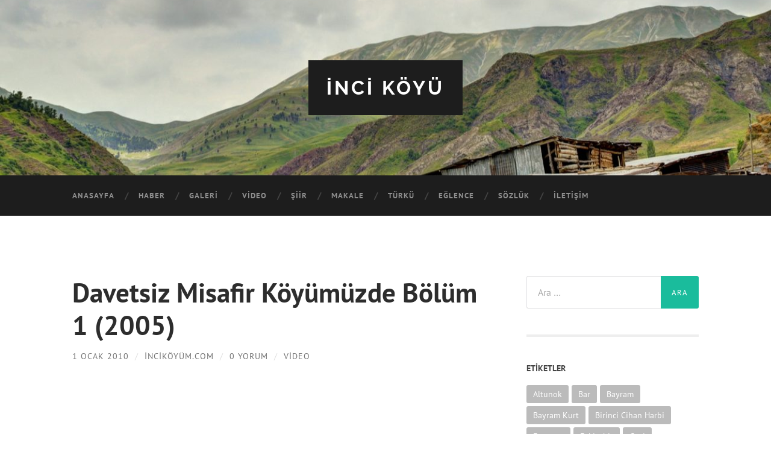

--- FILE ---
content_type: text/html; charset=utf-8
request_url: https://www.google.com/recaptcha/api2/anchor?ar=1&k=6LcRcuQUAAAAABqEGSFV13hHio-85zvTRI8Kp8jy&co=aHR0cHM6Ly9pbmNpa295dW0uY29tOjQ0Mw..&hl=tr&v=PoyoqOPhxBO7pBk68S4YbpHZ&size=invisible&anchor-ms=20000&execute-ms=30000&cb=m4m4hx983xyr
body_size: 48605
content:
<!DOCTYPE HTML><html dir="ltr" lang="tr"><head><meta http-equiv="Content-Type" content="text/html; charset=UTF-8">
<meta http-equiv="X-UA-Compatible" content="IE=edge">
<title>reCAPTCHA</title>
<style type="text/css">
/* cyrillic-ext */
@font-face {
  font-family: 'Roboto';
  font-style: normal;
  font-weight: 400;
  font-stretch: 100%;
  src: url(//fonts.gstatic.com/s/roboto/v48/KFO7CnqEu92Fr1ME7kSn66aGLdTylUAMa3GUBHMdazTgWw.woff2) format('woff2');
  unicode-range: U+0460-052F, U+1C80-1C8A, U+20B4, U+2DE0-2DFF, U+A640-A69F, U+FE2E-FE2F;
}
/* cyrillic */
@font-face {
  font-family: 'Roboto';
  font-style: normal;
  font-weight: 400;
  font-stretch: 100%;
  src: url(//fonts.gstatic.com/s/roboto/v48/KFO7CnqEu92Fr1ME7kSn66aGLdTylUAMa3iUBHMdazTgWw.woff2) format('woff2');
  unicode-range: U+0301, U+0400-045F, U+0490-0491, U+04B0-04B1, U+2116;
}
/* greek-ext */
@font-face {
  font-family: 'Roboto';
  font-style: normal;
  font-weight: 400;
  font-stretch: 100%;
  src: url(//fonts.gstatic.com/s/roboto/v48/KFO7CnqEu92Fr1ME7kSn66aGLdTylUAMa3CUBHMdazTgWw.woff2) format('woff2');
  unicode-range: U+1F00-1FFF;
}
/* greek */
@font-face {
  font-family: 'Roboto';
  font-style: normal;
  font-weight: 400;
  font-stretch: 100%;
  src: url(//fonts.gstatic.com/s/roboto/v48/KFO7CnqEu92Fr1ME7kSn66aGLdTylUAMa3-UBHMdazTgWw.woff2) format('woff2');
  unicode-range: U+0370-0377, U+037A-037F, U+0384-038A, U+038C, U+038E-03A1, U+03A3-03FF;
}
/* math */
@font-face {
  font-family: 'Roboto';
  font-style: normal;
  font-weight: 400;
  font-stretch: 100%;
  src: url(//fonts.gstatic.com/s/roboto/v48/KFO7CnqEu92Fr1ME7kSn66aGLdTylUAMawCUBHMdazTgWw.woff2) format('woff2');
  unicode-range: U+0302-0303, U+0305, U+0307-0308, U+0310, U+0312, U+0315, U+031A, U+0326-0327, U+032C, U+032F-0330, U+0332-0333, U+0338, U+033A, U+0346, U+034D, U+0391-03A1, U+03A3-03A9, U+03B1-03C9, U+03D1, U+03D5-03D6, U+03F0-03F1, U+03F4-03F5, U+2016-2017, U+2034-2038, U+203C, U+2040, U+2043, U+2047, U+2050, U+2057, U+205F, U+2070-2071, U+2074-208E, U+2090-209C, U+20D0-20DC, U+20E1, U+20E5-20EF, U+2100-2112, U+2114-2115, U+2117-2121, U+2123-214F, U+2190, U+2192, U+2194-21AE, U+21B0-21E5, U+21F1-21F2, U+21F4-2211, U+2213-2214, U+2216-22FF, U+2308-230B, U+2310, U+2319, U+231C-2321, U+2336-237A, U+237C, U+2395, U+239B-23B7, U+23D0, U+23DC-23E1, U+2474-2475, U+25AF, U+25B3, U+25B7, U+25BD, U+25C1, U+25CA, U+25CC, U+25FB, U+266D-266F, U+27C0-27FF, U+2900-2AFF, U+2B0E-2B11, U+2B30-2B4C, U+2BFE, U+3030, U+FF5B, U+FF5D, U+1D400-1D7FF, U+1EE00-1EEFF;
}
/* symbols */
@font-face {
  font-family: 'Roboto';
  font-style: normal;
  font-weight: 400;
  font-stretch: 100%;
  src: url(//fonts.gstatic.com/s/roboto/v48/KFO7CnqEu92Fr1ME7kSn66aGLdTylUAMaxKUBHMdazTgWw.woff2) format('woff2');
  unicode-range: U+0001-000C, U+000E-001F, U+007F-009F, U+20DD-20E0, U+20E2-20E4, U+2150-218F, U+2190, U+2192, U+2194-2199, U+21AF, U+21E6-21F0, U+21F3, U+2218-2219, U+2299, U+22C4-22C6, U+2300-243F, U+2440-244A, U+2460-24FF, U+25A0-27BF, U+2800-28FF, U+2921-2922, U+2981, U+29BF, U+29EB, U+2B00-2BFF, U+4DC0-4DFF, U+FFF9-FFFB, U+10140-1018E, U+10190-1019C, U+101A0, U+101D0-101FD, U+102E0-102FB, U+10E60-10E7E, U+1D2C0-1D2D3, U+1D2E0-1D37F, U+1F000-1F0FF, U+1F100-1F1AD, U+1F1E6-1F1FF, U+1F30D-1F30F, U+1F315, U+1F31C, U+1F31E, U+1F320-1F32C, U+1F336, U+1F378, U+1F37D, U+1F382, U+1F393-1F39F, U+1F3A7-1F3A8, U+1F3AC-1F3AF, U+1F3C2, U+1F3C4-1F3C6, U+1F3CA-1F3CE, U+1F3D4-1F3E0, U+1F3ED, U+1F3F1-1F3F3, U+1F3F5-1F3F7, U+1F408, U+1F415, U+1F41F, U+1F426, U+1F43F, U+1F441-1F442, U+1F444, U+1F446-1F449, U+1F44C-1F44E, U+1F453, U+1F46A, U+1F47D, U+1F4A3, U+1F4B0, U+1F4B3, U+1F4B9, U+1F4BB, U+1F4BF, U+1F4C8-1F4CB, U+1F4D6, U+1F4DA, U+1F4DF, U+1F4E3-1F4E6, U+1F4EA-1F4ED, U+1F4F7, U+1F4F9-1F4FB, U+1F4FD-1F4FE, U+1F503, U+1F507-1F50B, U+1F50D, U+1F512-1F513, U+1F53E-1F54A, U+1F54F-1F5FA, U+1F610, U+1F650-1F67F, U+1F687, U+1F68D, U+1F691, U+1F694, U+1F698, U+1F6AD, U+1F6B2, U+1F6B9-1F6BA, U+1F6BC, U+1F6C6-1F6CF, U+1F6D3-1F6D7, U+1F6E0-1F6EA, U+1F6F0-1F6F3, U+1F6F7-1F6FC, U+1F700-1F7FF, U+1F800-1F80B, U+1F810-1F847, U+1F850-1F859, U+1F860-1F887, U+1F890-1F8AD, U+1F8B0-1F8BB, U+1F8C0-1F8C1, U+1F900-1F90B, U+1F93B, U+1F946, U+1F984, U+1F996, U+1F9E9, U+1FA00-1FA6F, U+1FA70-1FA7C, U+1FA80-1FA89, U+1FA8F-1FAC6, U+1FACE-1FADC, U+1FADF-1FAE9, U+1FAF0-1FAF8, U+1FB00-1FBFF;
}
/* vietnamese */
@font-face {
  font-family: 'Roboto';
  font-style: normal;
  font-weight: 400;
  font-stretch: 100%;
  src: url(//fonts.gstatic.com/s/roboto/v48/KFO7CnqEu92Fr1ME7kSn66aGLdTylUAMa3OUBHMdazTgWw.woff2) format('woff2');
  unicode-range: U+0102-0103, U+0110-0111, U+0128-0129, U+0168-0169, U+01A0-01A1, U+01AF-01B0, U+0300-0301, U+0303-0304, U+0308-0309, U+0323, U+0329, U+1EA0-1EF9, U+20AB;
}
/* latin-ext */
@font-face {
  font-family: 'Roboto';
  font-style: normal;
  font-weight: 400;
  font-stretch: 100%;
  src: url(//fonts.gstatic.com/s/roboto/v48/KFO7CnqEu92Fr1ME7kSn66aGLdTylUAMa3KUBHMdazTgWw.woff2) format('woff2');
  unicode-range: U+0100-02BA, U+02BD-02C5, U+02C7-02CC, U+02CE-02D7, U+02DD-02FF, U+0304, U+0308, U+0329, U+1D00-1DBF, U+1E00-1E9F, U+1EF2-1EFF, U+2020, U+20A0-20AB, U+20AD-20C0, U+2113, U+2C60-2C7F, U+A720-A7FF;
}
/* latin */
@font-face {
  font-family: 'Roboto';
  font-style: normal;
  font-weight: 400;
  font-stretch: 100%;
  src: url(//fonts.gstatic.com/s/roboto/v48/KFO7CnqEu92Fr1ME7kSn66aGLdTylUAMa3yUBHMdazQ.woff2) format('woff2');
  unicode-range: U+0000-00FF, U+0131, U+0152-0153, U+02BB-02BC, U+02C6, U+02DA, U+02DC, U+0304, U+0308, U+0329, U+2000-206F, U+20AC, U+2122, U+2191, U+2193, U+2212, U+2215, U+FEFF, U+FFFD;
}
/* cyrillic-ext */
@font-face {
  font-family: 'Roboto';
  font-style: normal;
  font-weight: 500;
  font-stretch: 100%;
  src: url(//fonts.gstatic.com/s/roboto/v48/KFO7CnqEu92Fr1ME7kSn66aGLdTylUAMa3GUBHMdazTgWw.woff2) format('woff2');
  unicode-range: U+0460-052F, U+1C80-1C8A, U+20B4, U+2DE0-2DFF, U+A640-A69F, U+FE2E-FE2F;
}
/* cyrillic */
@font-face {
  font-family: 'Roboto';
  font-style: normal;
  font-weight: 500;
  font-stretch: 100%;
  src: url(//fonts.gstatic.com/s/roboto/v48/KFO7CnqEu92Fr1ME7kSn66aGLdTylUAMa3iUBHMdazTgWw.woff2) format('woff2');
  unicode-range: U+0301, U+0400-045F, U+0490-0491, U+04B0-04B1, U+2116;
}
/* greek-ext */
@font-face {
  font-family: 'Roboto';
  font-style: normal;
  font-weight: 500;
  font-stretch: 100%;
  src: url(//fonts.gstatic.com/s/roboto/v48/KFO7CnqEu92Fr1ME7kSn66aGLdTylUAMa3CUBHMdazTgWw.woff2) format('woff2');
  unicode-range: U+1F00-1FFF;
}
/* greek */
@font-face {
  font-family: 'Roboto';
  font-style: normal;
  font-weight: 500;
  font-stretch: 100%;
  src: url(//fonts.gstatic.com/s/roboto/v48/KFO7CnqEu92Fr1ME7kSn66aGLdTylUAMa3-UBHMdazTgWw.woff2) format('woff2');
  unicode-range: U+0370-0377, U+037A-037F, U+0384-038A, U+038C, U+038E-03A1, U+03A3-03FF;
}
/* math */
@font-face {
  font-family: 'Roboto';
  font-style: normal;
  font-weight: 500;
  font-stretch: 100%;
  src: url(//fonts.gstatic.com/s/roboto/v48/KFO7CnqEu92Fr1ME7kSn66aGLdTylUAMawCUBHMdazTgWw.woff2) format('woff2');
  unicode-range: U+0302-0303, U+0305, U+0307-0308, U+0310, U+0312, U+0315, U+031A, U+0326-0327, U+032C, U+032F-0330, U+0332-0333, U+0338, U+033A, U+0346, U+034D, U+0391-03A1, U+03A3-03A9, U+03B1-03C9, U+03D1, U+03D5-03D6, U+03F0-03F1, U+03F4-03F5, U+2016-2017, U+2034-2038, U+203C, U+2040, U+2043, U+2047, U+2050, U+2057, U+205F, U+2070-2071, U+2074-208E, U+2090-209C, U+20D0-20DC, U+20E1, U+20E5-20EF, U+2100-2112, U+2114-2115, U+2117-2121, U+2123-214F, U+2190, U+2192, U+2194-21AE, U+21B0-21E5, U+21F1-21F2, U+21F4-2211, U+2213-2214, U+2216-22FF, U+2308-230B, U+2310, U+2319, U+231C-2321, U+2336-237A, U+237C, U+2395, U+239B-23B7, U+23D0, U+23DC-23E1, U+2474-2475, U+25AF, U+25B3, U+25B7, U+25BD, U+25C1, U+25CA, U+25CC, U+25FB, U+266D-266F, U+27C0-27FF, U+2900-2AFF, U+2B0E-2B11, U+2B30-2B4C, U+2BFE, U+3030, U+FF5B, U+FF5D, U+1D400-1D7FF, U+1EE00-1EEFF;
}
/* symbols */
@font-face {
  font-family: 'Roboto';
  font-style: normal;
  font-weight: 500;
  font-stretch: 100%;
  src: url(//fonts.gstatic.com/s/roboto/v48/KFO7CnqEu92Fr1ME7kSn66aGLdTylUAMaxKUBHMdazTgWw.woff2) format('woff2');
  unicode-range: U+0001-000C, U+000E-001F, U+007F-009F, U+20DD-20E0, U+20E2-20E4, U+2150-218F, U+2190, U+2192, U+2194-2199, U+21AF, U+21E6-21F0, U+21F3, U+2218-2219, U+2299, U+22C4-22C6, U+2300-243F, U+2440-244A, U+2460-24FF, U+25A0-27BF, U+2800-28FF, U+2921-2922, U+2981, U+29BF, U+29EB, U+2B00-2BFF, U+4DC0-4DFF, U+FFF9-FFFB, U+10140-1018E, U+10190-1019C, U+101A0, U+101D0-101FD, U+102E0-102FB, U+10E60-10E7E, U+1D2C0-1D2D3, U+1D2E0-1D37F, U+1F000-1F0FF, U+1F100-1F1AD, U+1F1E6-1F1FF, U+1F30D-1F30F, U+1F315, U+1F31C, U+1F31E, U+1F320-1F32C, U+1F336, U+1F378, U+1F37D, U+1F382, U+1F393-1F39F, U+1F3A7-1F3A8, U+1F3AC-1F3AF, U+1F3C2, U+1F3C4-1F3C6, U+1F3CA-1F3CE, U+1F3D4-1F3E0, U+1F3ED, U+1F3F1-1F3F3, U+1F3F5-1F3F7, U+1F408, U+1F415, U+1F41F, U+1F426, U+1F43F, U+1F441-1F442, U+1F444, U+1F446-1F449, U+1F44C-1F44E, U+1F453, U+1F46A, U+1F47D, U+1F4A3, U+1F4B0, U+1F4B3, U+1F4B9, U+1F4BB, U+1F4BF, U+1F4C8-1F4CB, U+1F4D6, U+1F4DA, U+1F4DF, U+1F4E3-1F4E6, U+1F4EA-1F4ED, U+1F4F7, U+1F4F9-1F4FB, U+1F4FD-1F4FE, U+1F503, U+1F507-1F50B, U+1F50D, U+1F512-1F513, U+1F53E-1F54A, U+1F54F-1F5FA, U+1F610, U+1F650-1F67F, U+1F687, U+1F68D, U+1F691, U+1F694, U+1F698, U+1F6AD, U+1F6B2, U+1F6B9-1F6BA, U+1F6BC, U+1F6C6-1F6CF, U+1F6D3-1F6D7, U+1F6E0-1F6EA, U+1F6F0-1F6F3, U+1F6F7-1F6FC, U+1F700-1F7FF, U+1F800-1F80B, U+1F810-1F847, U+1F850-1F859, U+1F860-1F887, U+1F890-1F8AD, U+1F8B0-1F8BB, U+1F8C0-1F8C1, U+1F900-1F90B, U+1F93B, U+1F946, U+1F984, U+1F996, U+1F9E9, U+1FA00-1FA6F, U+1FA70-1FA7C, U+1FA80-1FA89, U+1FA8F-1FAC6, U+1FACE-1FADC, U+1FADF-1FAE9, U+1FAF0-1FAF8, U+1FB00-1FBFF;
}
/* vietnamese */
@font-face {
  font-family: 'Roboto';
  font-style: normal;
  font-weight: 500;
  font-stretch: 100%;
  src: url(//fonts.gstatic.com/s/roboto/v48/KFO7CnqEu92Fr1ME7kSn66aGLdTylUAMa3OUBHMdazTgWw.woff2) format('woff2');
  unicode-range: U+0102-0103, U+0110-0111, U+0128-0129, U+0168-0169, U+01A0-01A1, U+01AF-01B0, U+0300-0301, U+0303-0304, U+0308-0309, U+0323, U+0329, U+1EA0-1EF9, U+20AB;
}
/* latin-ext */
@font-face {
  font-family: 'Roboto';
  font-style: normal;
  font-weight: 500;
  font-stretch: 100%;
  src: url(//fonts.gstatic.com/s/roboto/v48/KFO7CnqEu92Fr1ME7kSn66aGLdTylUAMa3KUBHMdazTgWw.woff2) format('woff2');
  unicode-range: U+0100-02BA, U+02BD-02C5, U+02C7-02CC, U+02CE-02D7, U+02DD-02FF, U+0304, U+0308, U+0329, U+1D00-1DBF, U+1E00-1E9F, U+1EF2-1EFF, U+2020, U+20A0-20AB, U+20AD-20C0, U+2113, U+2C60-2C7F, U+A720-A7FF;
}
/* latin */
@font-face {
  font-family: 'Roboto';
  font-style: normal;
  font-weight: 500;
  font-stretch: 100%;
  src: url(//fonts.gstatic.com/s/roboto/v48/KFO7CnqEu92Fr1ME7kSn66aGLdTylUAMa3yUBHMdazQ.woff2) format('woff2');
  unicode-range: U+0000-00FF, U+0131, U+0152-0153, U+02BB-02BC, U+02C6, U+02DA, U+02DC, U+0304, U+0308, U+0329, U+2000-206F, U+20AC, U+2122, U+2191, U+2193, U+2212, U+2215, U+FEFF, U+FFFD;
}
/* cyrillic-ext */
@font-face {
  font-family: 'Roboto';
  font-style: normal;
  font-weight: 900;
  font-stretch: 100%;
  src: url(//fonts.gstatic.com/s/roboto/v48/KFO7CnqEu92Fr1ME7kSn66aGLdTylUAMa3GUBHMdazTgWw.woff2) format('woff2');
  unicode-range: U+0460-052F, U+1C80-1C8A, U+20B4, U+2DE0-2DFF, U+A640-A69F, U+FE2E-FE2F;
}
/* cyrillic */
@font-face {
  font-family: 'Roboto';
  font-style: normal;
  font-weight: 900;
  font-stretch: 100%;
  src: url(//fonts.gstatic.com/s/roboto/v48/KFO7CnqEu92Fr1ME7kSn66aGLdTylUAMa3iUBHMdazTgWw.woff2) format('woff2');
  unicode-range: U+0301, U+0400-045F, U+0490-0491, U+04B0-04B1, U+2116;
}
/* greek-ext */
@font-face {
  font-family: 'Roboto';
  font-style: normal;
  font-weight: 900;
  font-stretch: 100%;
  src: url(//fonts.gstatic.com/s/roboto/v48/KFO7CnqEu92Fr1ME7kSn66aGLdTylUAMa3CUBHMdazTgWw.woff2) format('woff2');
  unicode-range: U+1F00-1FFF;
}
/* greek */
@font-face {
  font-family: 'Roboto';
  font-style: normal;
  font-weight: 900;
  font-stretch: 100%;
  src: url(//fonts.gstatic.com/s/roboto/v48/KFO7CnqEu92Fr1ME7kSn66aGLdTylUAMa3-UBHMdazTgWw.woff2) format('woff2');
  unicode-range: U+0370-0377, U+037A-037F, U+0384-038A, U+038C, U+038E-03A1, U+03A3-03FF;
}
/* math */
@font-face {
  font-family: 'Roboto';
  font-style: normal;
  font-weight: 900;
  font-stretch: 100%;
  src: url(//fonts.gstatic.com/s/roboto/v48/KFO7CnqEu92Fr1ME7kSn66aGLdTylUAMawCUBHMdazTgWw.woff2) format('woff2');
  unicode-range: U+0302-0303, U+0305, U+0307-0308, U+0310, U+0312, U+0315, U+031A, U+0326-0327, U+032C, U+032F-0330, U+0332-0333, U+0338, U+033A, U+0346, U+034D, U+0391-03A1, U+03A3-03A9, U+03B1-03C9, U+03D1, U+03D5-03D6, U+03F0-03F1, U+03F4-03F5, U+2016-2017, U+2034-2038, U+203C, U+2040, U+2043, U+2047, U+2050, U+2057, U+205F, U+2070-2071, U+2074-208E, U+2090-209C, U+20D0-20DC, U+20E1, U+20E5-20EF, U+2100-2112, U+2114-2115, U+2117-2121, U+2123-214F, U+2190, U+2192, U+2194-21AE, U+21B0-21E5, U+21F1-21F2, U+21F4-2211, U+2213-2214, U+2216-22FF, U+2308-230B, U+2310, U+2319, U+231C-2321, U+2336-237A, U+237C, U+2395, U+239B-23B7, U+23D0, U+23DC-23E1, U+2474-2475, U+25AF, U+25B3, U+25B7, U+25BD, U+25C1, U+25CA, U+25CC, U+25FB, U+266D-266F, U+27C0-27FF, U+2900-2AFF, U+2B0E-2B11, U+2B30-2B4C, U+2BFE, U+3030, U+FF5B, U+FF5D, U+1D400-1D7FF, U+1EE00-1EEFF;
}
/* symbols */
@font-face {
  font-family: 'Roboto';
  font-style: normal;
  font-weight: 900;
  font-stretch: 100%;
  src: url(//fonts.gstatic.com/s/roboto/v48/KFO7CnqEu92Fr1ME7kSn66aGLdTylUAMaxKUBHMdazTgWw.woff2) format('woff2');
  unicode-range: U+0001-000C, U+000E-001F, U+007F-009F, U+20DD-20E0, U+20E2-20E4, U+2150-218F, U+2190, U+2192, U+2194-2199, U+21AF, U+21E6-21F0, U+21F3, U+2218-2219, U+2299, U+22C4-22C6, U+2300-243F, U+2440-244A, U+2460-24FF, U+25A0-27BF, U+2800-28FF, U+2921-2922, U+2981, U+29BF, U+29EB, U+2B00-2BFF, U+4DC0-4DFF, U+FFF9-FFFB, U+10140-1018E, U+10190-1019C, U+101A0, U+101D0-101FD, U+102E0-102FB, U+10E60-10E7E, U+1D2C0-1D2D3, U+1D2E0-1D37F, U+1F000-1F0FF, U+1F100-1F1AD, U+1F1E6-1F1FF, U+1F30D-1F30F, U+1F315, U+1F31C, U+1F31E, U+1F320-1F32C, U+1F336, U+1F378, U+1F37D, U+1F382, U+1F393-1F39F, U+1F3A7-1F3A8, U+1F3AC-1F3AF, U+1F3C2, U+1F3C4-1F3C6, U+1F3CA-1F3CE, U+1F3D4-1F3E0, U+1F3ED, U+1F3F1-1F3F3, U+1F3F5-1F3F7, U+1F408, U+1F415, U+1F41F, U+1F426, U+1F43F, U+1F441-1F442, U+1F444, U+1F446-1F449, U+1F44C-1F44E, U+1F453, U+1F46A, U+1F47D, U+1F4A3, U+1F4B0, U+1F4B3, U+1F4B9, U+1F4BB, U+1F4BF, U+1F4C8-1F4CB, U+1F4D6, U+1F4DA, U+1F4DF, U+1F4E3-1F4E6, U+1F4EA-1F4ED, U+1F4F7, U+1F4F9-1F4FB, U+1F4FD-1F4FE, U+1F503, U+1F507-1F50B, U+1F50D, U+1F512-1F513, U+1F53E-1F54A, U+1F54F-1F5FA, U+1F610, U+1F650-1F67F, U+1F687, U+1F68D, U+1F691, U+1F694, U+1F698, U+1F6AD, U+1F6B2, U+1F6B9-1F6BA, U+1F6BC, U+1F6C6-1F6CF, U+1F6D3-1F6D7, U+1F6E0-1F6EA, U+1F6F0-1F6F3, U+1F6F7-1F6FC, U+1F700-1F7FF, U+1F800-1F80B, U+1F810-1F847, U+1F850-1F859, U+1F860-1F887, U+1F890-1F8AD, U+1F8B0-1F8BB, U+1F8C0-1F8C1, U+1F900-1F90B, U+1F93B, U+1F946, U+1F984, U+1F996, U+1F9E9, U+1FA00-1FA6F, U+1FA70-1FA7C, U+1FA80-1FA89, U+1FA8F-1FAC6, U+1FACE-1FADC, U+1FADF-1FAE9, U+1FAF0-1FAF8, U+1FB00-1FBFF;
}
/* vietnamese */
@font-face {
  font-family: 'Roboto';
  font-style: normal;
  font-weight: 900;
  font-stretch: 100%;
  src: url(//fonts.gstatic.com/s/roboto/v48/KFO7CnqEu92Fr1ME7kSn66aGLdTylUAMa3OUBHMdazTgWw.woff2) format('woff2');
  unicode-range: U+0102-0103, U+0110-0111, U+0128-0129, U+0168-0169, U+01A0-01A1, U+01AF-01B0, U+0300-0301, U+0303-0304, U+0308-0309, U+0323, U+0329, U+1EA0-1EF9, U+20AB;
}
/* latin-ext */
@font-face {
  font-family: 'Roboto';
  font-style: normal;
  font-weight: 900;
  font-stretch: 100%;
  src: url(//fonts.gstatic.com/s/roboto/v48/KFO7CnqEu92Fr1ME7kSn66aGLdTylUAMa3KUBHMdazTgWw.woff2) format('woff2');
  unicode-range: U+0100-02BA, U+02BD-02C5, U+02C7-02CC, U+02CE-02D7, U+02DD-02FF, U+0304, U+0308, U+0329, U+1D00-1DBF, U+1E00-1E9F, U+1EF2-1EFF, U+2020, U+20A0-20AB, U+20AD-20C0, U+2113, U+2C60-2C7F, U+A720-A7FF;
}
/* latin */
@font-face {
  font-family: 'Roboto';
  font-style: normal;
  font-weight: 900;
  font-stretch: 100%;
  src: url(//fonts.gstatic.com/s/roboto/v48/KFO7CnqEu92Fr1ME7kSn66aGLdTylUAMa3yUBHMdazQ.woff2) format('woff2');
  unicode-range: U+0000-00FF, U+0131, U+0152-0153, U+02BB-02BC, U+02C6, U+02DA, U+02DC, U+0304, U+0308, U+0329, U+2000-206F, U+20AC, U+2122, U+2191, U+2193, U+2212, U+2215, U+FEFF, U+FFFD;
}

</style>
<link rel="stylesheet" type="text/css" href="https://www.gstatic.com/recaptcha/releases/PoyoqOPhxBO7pBk68S4YbpHZ/styles__ltr.css">
<script nonce="kMqIChixmPLuxhyCPwEJew" type="text/javascript">window['__recaptcha_api'] = 'https://www.google.com/recaptcha/api2/';</script>
<script type="text/javascript" src="https://www.gstatic.com/recaptcha/releases/PoyoqOPhxBO7pBk68S4YbpHZ/recaptcha__tr.js" nonce="kMqIChixmPLuxhyCPwEJew">
      
    </script></head>
<body><div id="rc-anchor-alert" class="rc-anchor-alert"></div>
<input type="hidden" id="recaptcha-token" value="[base64]">
<script type="text/javascript" nonce="kMqIChixmPLuxhyCPwEJew">
      recaptcha.anchor.Main.init("[\x22ainput\x22,[\x22bgdata\x22,\x22\x22,\[base64]/[base64]/[base64]/bmV3IHJbeF0oY1swXSk6RT09Mj9uZXcgclt4XShjWzBdLGNbMV0pOkU9PTM/bmV3IHJbeF0oY1swXSxjWzFdLGNbMl0pOkU9PTQ/[base64]/[base64]/[base64]/[base64]/[base64]/[base64]/[base64]/[base64]\x22,\[base64]\x22,\x22XH7Dr8OuV8Orw7nCmGMgJAbDijPDl8Kfw5bChMOXwqHDjQM+w5DDs0TCl8Okw4gCwrjCoTxwSsKPH8KIw7nCrMODFRPCvFV9w5TCtcOxwqlFw4zDrnfDkcKgZBMFIj46aDsaWcKmw5jCgXVKZsOHw4suDsKhflbCocOKwqrCnsOFwoFWAnIDJWo/cwZ0WMOZw5w+BDjCscOBBcOOw54JcHPDhBfCm3/CocKxwoDDk2N/VGMHw4dpEwzDjQtHwq0+F8K8w6nDhUTCg8OHw7FlwofCncK3QsKSS1XCgsOYw7nDm8OgbcOAw6PCkcKTw40XwrQGwrVxwo/[base64]/CpgzCknHCum3DosK8FR8Sw4NUw5QYAsKTQcKSNxJUJBzCoQXDkRnDtVzDvGbDrMKpwoFfwpnCisKtHG/DnCrCm8KtMzTCm3zDpsKtw7k6FsKBEHUpw4PCgFvDhwzDrcKjWcOhwqfDnQUGTkDCiDPDi13CtDIAXgrChcOmwrwBw5TDrMKGRw/CsTdeKmTDu8KowoLDpnLDrMOFEQHDjcOSDE5Pw5VCw7LDr8KMYXjChsO3OzY6QcKqMh3DgBXDi8OAD23CixkqAcKzwonCmMK0TcOMw5/Cugx3wqNgwodTDSvCg8OdM8KlwrpDIEZXCytqB8KTGCh5aD/[base64]/AArDt8OGVibDjzXDi8KobzR3X8K2w5/DnHwaw5TCs8O+VMOhw5LCs8OHw5Ngw47Dl8K9RB/[base64]/CnzheYsKHwq9dA1x1Y0PDrWYVZMK7w7hfwpk/anjCtVTCiVoNw4Zgw73DocOhwrrDqsObJgxzwrQJe8KBV2o+Iz/CpFxfcApbwrgiZEBVaGhuVVd+MgchwqQ3I2PCgcOYTMOkwpXDuSXDvcO6HsOiZXlCwrjDkcK1aTcowrwQR8KVw5/CsQ3Dm8KNLVbCl8Knw5XDhMOGw7IgwrHCh8OeAkYrw6DDiULCli/Cu2IXZzQZCC0vwrvCucOFwpsQw4zCg8Opcn/DgcOLQxnCl2jDgSzDn3tVw4Uaw5XCth5lw7/DsDtyKQnCgBIsGEDDvhx8w5DCkcO/[base64]/Di8KmAh/[base64]/DgD0/[base64]/[base64]/[base64]/DqMO5woVVwoJUw6pgFXPCmMOsMMK9PsOXe1zDmATDv8KVw7/CrFcdwrcCw57DncOTw7Vjw7TDqsOfU8KnacO8JsKvTi7DvX9dwpjCr3pBTHbCpMOCRyV/McOaf8OowrFHe1nDq8KNHsOfchfDj3bCicKOw5TCqWhlwoolwp5Zw7vDuS3CrsKEQxE5wo8VwqPDjsKAwrvCjsO7wqlzworDkMKPw6fDj8KuwqnDiEbCjXJkJjczwofDtsOpw5BBbnQQXhjDuWc0GMKxwp0ewoHDhcOWw5PCvMKhw5MNw6JcU8O/wrBFw5J/IsK3wqLCmHrDisOHw5/DkMKcC8Kxc8KMwqZlEMKUecOzVCbDksK4w5TCvwXDtMOPw5AfwqPCr8OIwo3DtVEpwo/DqcO0R8ODAsONesOrJ8KvwrJOw53CgcKfw4nDuMOOwoLDmMOVRcO6w5IZw48tAMKpw7hywpvDlBopeXgxw7lDwpx6NS1XHMORwqjDk8Kiw6nDmi3DjwRnIcOZZcKBScOQw6/[base64]/J8O9FMOCwrLCoMOUI0jCuB7DnWvCnMOzw4tTBGRAIcOPwow0NsKAwpzCgcOHRBzDgsOMF8OtwobCrMK/[base64]/Dt3Y1N8OIwrEteykTF3LDuMObHUHDlcO0wrVbK8KLwovDqMOJQcOsPMKZworDoMOGwrXDiyUxw6LDkMKvGcOgXcOsIsKnIkrDiljDksKUSsO/WCBewrBhwr/[base64]/[base64]/wrYuworCkwjDn8ORNcK2w5gdw7vCnsKtW8K3w4zDqjN9TjbDpz/DnsKXG8KMEsOYPDFmw40cw7bDrV8Zw77DvVpKVsOXRkTCk8KzBcO+eVphNsObwog7wqI7w4PDo0HDrD1NwocSTEnDncOqw47DqcOxwo45WHkZwrh9w4/Dg8Ozw5Z4wog5wqbDn3Uew7Uxw5hww5ZlwpBtw6zCmsKQOWjCu2dwwrFzfFg9woHCosOqBcK1CF7DtsKIWMKqwr3DmMOuNMK2w5HDnMOlwpV6wpk7K8K/wpktwoVcF1tfMGtwAcOOeV/[base64]/Dsn7Dh8OaScKSBywSw6HCo8KLJmt9RcKkcA9Awqsuwqwowpo3aMOkTFPCocK/wqEfS8KhSSxww7J4wpbCrxsQYsO+DHnCoMKDM1HCkcOlOiJ4wrdkw702VsKXw6rDv8OCf8OfXQFYw6vCgsOVwq4LLsKww40Rw4/DsX1/VMOlLQnDt8OvbFXDrWnCqF7CrsK2wrrCv8OtDiPCvsKrCRAXwrMKDRxbw6cHR0/[base64]/CrmrDqMKUAsOgK8KMOcKaw69KwqDCoH7CrjzCqwB6w43DtsKxfTgxw5teYMKQU8OEw6csL8OkKBxAQDcewpIuEFjChQTCtMOLUm/[base64]/DpMKPwoIPw7QowoHDr2dKasK/LMKZLVnCrncswqLDjMO1wpMJwrVKZsOnw5xYw4cGw4MYC8Kbw6rDpMKBKMO0EWvCrhhkwpHDn0PCssOOw49OQ8Kjw4bCsScPMGLCsxJoG2/Dk0VmwoTCmMObw4k/[base64]/K8Kod3dqRXHDgkNFw7Zjwp/DngjDhwE+wotbJUzCsnrCq8O3wrNZSU7DgsKEw7XDtcOSw7gAcsOlUD/DjMOQMwxFwqcPFzs3R8OmIsOVBl/DuB8Vfm/CmF1Jw6dWHnjDusKmMsO0wpvCn23ChsOMw5jCocO1FT40w7rCvsOywrtHwp5qAcKHDsKwMcOJw5ZPw7fDlkLClMK1LDHCuW3CosK6ZxXCg8O2RMOtwo/CpMOvwq4Nwqpaf2nDgMOvJSVJwrnCvzHCnUXDqH43NQ9fwqbDuVAnc2PDl2rDuMOEaihBw6h7CxARWsK+dsO8E1jDoH/DpsKyw44ywodGVWhzw7oew47Cu0fCkToeO8OgOnozwrVKZsKhGsO9w6rCuhsUwrULw6nClVfCukDDg8OOFmnDnh7ChVcSwrkyVzDCkcKhw4xwBcOuw7LDlW/DqUvCgxEva8OZaMK8SsOIGnw+BHxVw6crwpfDoT0tAsOhwrrDr8KowoEhVcOTa8Ksw64Lw7IvDsKHwoDDsiXDvxzCicOYcgXCmcKZDsKxwo7ClnM8O1/[base64]/w6DDtMOhRzPDpyI/wqDCoAhCUcKPw6PClcKhw5pqw6h0T8OZJ3vCpgnDj00iIMK3wq0Hw7bDtgR9w6RDVcKzw5jCmsKLVQHDnGsFwpzDsGwzwoNxUQTDuCLClcORw5/ClTjDnQDDmzAnR8OjwqvDicKFw53CkHw+w5rDssKPeivCo8Klw4rClsObCycXwpTDiSksFH8zw7DDucOewrDCnkhlLFbDr0bDkMKjWcOeBHZHwrDDq8K/BMONwrdFw5BLw4vCo3TCvm8xNyPDjsKgfsOvw5h0w67DunXDsFkNw4fCvX7CocOnB1IrRFJFbV/[base64]/CoMK8Rj49IcOJw7XDq18Mw4HDo8Ozw5kLwrvCvjYiH8K/QsKaLFLDq8OxBnQAwqsgUsOPBG3DhnNbwpcdwpBqwr9QVF/CgBzCsizDrXvDuTbDlMOBIHp+fgthwqPDnlkcw4bCssOhw7srwq/DrMOsfmdawrFmwpl3JMKtJ3rCjXDDs8Kxew1HHkvDr8K+fjjCg34dw4M/[base64]/CiyMoPcKZwpVlTsO7KcKlwqTDlVAXw5fCrcK9wo1xw5MdaMOowpLCh1fCiMKywpXDmMOyT8KdTAvCnwjCnB/[base64]/[base64]/DugvDqcOfw7d3fQByw602wrLDi8Kkw71BwpzDkw4awpPCjMOyN1trwr1iw7VHw5B5wq9rBMOow4hDYTZkOUzDrRIpPlc6wqDCh2BkLmLDhQrCocKHD8OxC3TCiH0hJMKBwqLCimsRw7vDiXXCscO2D8KyMnt8aMKJwrMmw4oVdcOTWsOpJAvDusKZUzcUwp/[base64]/CiTksw5vDocOkw5HCnMKjW8KHLcOxw6xqwoViaHPCtDkPKWcBwpHCoi4cw6LDkcKOw6I3fBBVwo3ChMKcTXHCpsK7BMK5HyfDimgwCzrDmsKlc0YjacKrYjDDiMKvFcOQSFLDjTUPwozCl8K4QsOFwr7CkjvCj8KrThfCr0lGw6BHwolfwqZLc8OXHEMIUGcmw5gFdT/DtMKFWcOVwrvDgcKtwp5WAgjDrEjDvlFVfRbCsMOOHcKEwpIYTMKbCMKLQMK4wp0kViQ2fRzCkMODw5A0wqLCrMKbwoMwwphcw4VcQsKIw404UMK6w78+IU3DlRlCBCnCsR/CoBQ9w5fCtRfDjsKIw7rCmCAeYcKBekg7W8OWWsOUwonDo8O7w6J2w6DCqMOFTk7Dum9dwp/DlV5mZsKkwrdIwqDCuh/CswdrVBURw4DDq8O4w4NQwoUsw7fDuMKWFXXDqsK0w6FmwpUTNsKCZgzDrMKkwonDrsOSw73DuXopwqDDmgA/wrkRWTjCvsOJCRFDVA4+NcOKaMOyAWRSEsKcw5/DmUdewrQKHmTCi0R/w67Co1bDgcKFaTpVw7TClVNNwrzCuCduZkHDqj/Crj/CisO+wojDgcOLcVTDli/DpsOeDxtsw5TCiHVMwqRhFcKTGMOVbkxXwrpFQ8K7DVMewrkGwqbDuMKpB8OEcVrCj1XDiwzDq3rDjMKRwrbDpcOUw6J7N8OoCBBxXk0hIA/Cs3vCpyzDilDDt09ZIsKeBcOCwpnDgQDCvnTClsK4GS3DrsKGfsOgwpDDusOjCcOBSsK5w6M2PEYrw4rDlGTCrsK0w77ClhPCu3bDk3EXw4TCncOOwqRLUcK1w6/CjhXDhcO2MQfCq8KPwpgkHhN6FcOqH3Riw5d/YMO+wpLCjMKgLsKtw7rDpcK7wpPDhTVAwos4wpggw4vCjsOnRkzCoHnDuMKZODZPwpx1wqoha8KyQkRlwp/Cq8Kbw7MINlsGbcOxGMK4J8KbOQkLwqRuw4N1UcK3ZMOLKcOgf8O2w44ow6/CrMKcwqDCoCkyYcOhw7oWwqjCv8KTwo0QwplnEElOTMO5w5wBw5E7CwnDukfCrMOjazPClsORwrzDqGPDnXVTJS4PMVbCoknCtsKtXCV8wpvDjMKPFBc8KMOIAEEuwrUww5xPGcKWw73CsCp2wpMecQbDnyLDkcOdw48YOcOGUsO/[base64]/Dg1/CmFNcwpR0wqbDqcKuUcKkwrQuw4hDW8OUw41ZwpYNw4bDsHDCkMKvw79DCgRBw4d1MQvDj2zDqFReJCE5w6MJM0BawpMVC8OWV8KHwoLDmmnDk8KewqXDu8K6w6R4anbCsRthwrEhYMOowq/CvC12FVjDmsKLH8OedRFww73DrnTDvG4dwoROw5LDhsOpRQ4qLw9JRMOhcsKeLcKRw6/CjcOuwpQ7wpVcSlrDn8KbASRFw6HDoMOMSXczTcKuJkrCj0hSwo04OsO9w4wtwrg0M3pZHhA7w6sMc8ONw7fDtjgsfz7CmMO6QF/CmMKww5ZSGTFhGg/DkmzCqcKMw4jDuMKVKsObw4ULw6zDkcKafsOjVsO/XkU1wqx4FMOrwog1w4vCpF3CnsKvGcKJw7jChGrDlj/ChcKvOSdQwqw5Lj3CqFvChDvCgcOyUyJtwrbCv37DrMKdw6nDqMKmIzlQL8OGwpPCmnjDrMKKc3RYw7kKwozDm0LDu1xhC8O8w6zClcOjGGfDocKDahvDgMOhanfCjcOpRn/[base64]/w7bDuTbChW06wrXCt2kWwp7DhALDv3RewrV6w4AMw6IxWHPCpcKFQ8O/w5zCncKbwplYwq9pNTdGd2t3YAHChScyR8KRw6jCuQUNMSTDkHEmGcKIwrHDmcK/S8KXw6tkwq4ywrnCmh1tw7lsDDpTfjl+CsOZO8Oywq9NwqfDsMKpw7xREMK4wqtkDcKgwrQYen4/wrd4wqHCjsO6K8OjwrfDpsOjw7jCucOGUXoHTAjCtD19EsOTwq3DiS7DuX7DkhnCs8Oiwqsyfg7DoXLDk8KgaMOewoNqw6kCw6HChcOEwp8yZzvCj09bSCAkwqvDrcK+FMOxwr7Cri1pwq9UQB/DvsOQZsOICcO4esKhw7fCt391w5vDu8K/wrxNw5HDuk/DhsOvXcOaw5Yowq3CuxfDhnRFZE3CvsKzw6QTE0XCvE3Ds8KLQgPDqn0eExrDkAbChsOUw4AKURZWD8OxwpvCjG9HwrXClcO9w7Ycwp1Rw6cxwpttGcK8wrPCs8O5w6M2HBJxc8KzaXrCq8KdEMK/w5stw40Tw497a219wp/CgcOIw4PDr2xqw7hQwp93w4kkworDtmrCuRXCt8KmawvCpMOsYnLCrsKKLDbDsMOQQCJHJGN1wpPCpRISwrosw6l3w4E6w79WXDrCi2pVCMODw7vCpcOibsKqVBvDvVoRw4QFwpLCpsOUT1p7w7DDu8Kye0LDr8KLwqzCmn/DksKxwroIMsKSw7JHZyrCpcK8wrHDrxLDkQfDqMOOC1vCgsOZXX7CvsKQw4s4wpTCoRVCwqTDswDCoyrDicOKwqHDknwHwrjDlcKCwqrCgWnCtMKlwr7Dm8OLacK6BSEtLMOLH0B3IHwawp1dw6jCrUDDgFrCgcKIJV/DvEnDjcO6V8KwwprCt8O3w7MEw5HDjX7CkU8HYFwZw7/Dqh7Dp8Oiw5bDrcK+d8O2w7ELOwJEw4EmB2VFDiN1HMOTIw/DkcKKc0oswp4LwpHDocK7SMKaTjnCiCltw64RFFzCm1IkCcO7wofDjE3ClGF3eMOYbgRbwr/DjW4gw7ssCMKcwoLCgcO2CsOAw5/ChXTDmWx4w4U1wpbDhsObwrR8EMKgw7zDisKFw64cPMK3dsK9KRvCnGDCq8Khw7pwFsKJEcKbwrYxcMK/wo7CgVUUwrzDnh/DmlgQKh0IwpgBRMOhw7fCplDCisKuwrbDiVUbXcOaa8KFOkjDuhHCqBYZLgXDvQ1iGsOHUATDpMOpw4kMHXfCjnrDpQPCtsOSLsKoFsKKw77Ds8O0wrsNPBljwovCicKYdcOVJEU/w4IiwrLDkVUnwrjCu8KJwo/[base64]/cMKtUSXDgQV8wpAywplJfCdKbMKZbsKjwpZVX8K5QsOiOgErwqTCjTnDjsKRwph3InpcaykAw6zDvsOTw4/ChMOGf07DnGVJXcKMw5IiXsOfw63CiEwmw7XCusKTQitcwrATXsO2KsKDwrVVNRLDqGFeSMOrDBDCjsKkB8KaY1DDnnDDhcOheRErw7tdwrXDlXfChxXCqGzCmsOSw5PCq8KeIcObw7RAEsOqw6kVwqxLTsOhCyTCng49w5/CusKfw7bDuWLCgk/Dji5NKsOgacKlCVLDtsODw4hww6EnVwDCkxPCvcOswpTDtsKcwqrDgMOHwrPCp17CkyEmBRHCujZxwpDClcOvDnxtTzZwwpnChsOhw4Vuc8OYRsK1FUo6w5LDtsOWwqbDjMKDXQDDm8KYwoZyw6nCtkArUMKRwrlQWh/[base64]/Cg0zDoj3Dq8KkASXDpsO0AMKTw4DDgGh2KGrDv8OqY1vDvX1iw6XCo8KpXXzDn8OmwoIbwrMIMsKndcOzeGzCjk/CizUow6peZyjCscKWw5DDgMOyw77CisO8w6QlwrVuwrnCtsKzwq/CrMO5woc0w7XDhxHCnUJ6w43DuMKHw6nDmMK1wqPDqcKrBUvCuMK0dWM5N8KmAcKqAQfChsKKw7BNw7/[base64]/CiV7DisOUb3Iaw6F3wpPCmEltGjJedMOYOBfCtcOQWMOqwoVBRsOqw6UNw6PDo8OKw7gFw5kSw5c8IcKbw6oBGkTDiH1qwoghw4HDmsOZIw02UsOQCT/DpFrCqC1pIzQAwrtZwobCgwbDvR3DpltuwqrCuWDDnE9DwpUWwr3ClxHDiMK2w4wTEQw1EsKcwpXChsKMw6rCjMO6wq7CoSULLMO/wqBUwpXDt8OwDUV5wq/Dq04/acKcw6bCusOKCsKuwqsvBcOdCsKlRHZbwo4oHsOrwp7Dnz/CpMKKbCEWch4gw6jDjRRyw7HDqlpaAMKjwq1IFcKWw4DDt3/DrcOzwpPDsmo6IALDqcKcFU7Dq0VZJiDDjcO5wo3DisK6wobCjgjCtsKZAx7CusK0wrQaw6zDuW5yw6gABsO6W8K9wrLDuMK4U2tew5/[base64]/DsTdlwrsIB8KowoEVw4ZrCcOiZXnChXZoUcKgwq7Cn8Omw7fCksONw4tuXz/CncOXwqjCky1CJMOWw7R7UsOGw5x7asOyw7TDoSBxw6tuwozCpgFGQMOIwqjDtcKiI8KOwr7Di8KlcsOtwpPCmDNVfG4YWHbCpMOswrV2MsOnLD1/[base64]/Cr1LDl0/Dqi/CmS5dY8OrCMKLTWXDrwLDnh8Sf8K4wrTCgMKCw7YJdsOJHsONwqfCmMKkN23DmsOWwqE7wr9tw7LCl8OpQ2LCiMKOCcObw5DCsMOXwqROwp4SAm/DvMK1Z3LCmhzDsns5NW5KUcO2w7TCkm9BEm/DgcK5UsOSGMOOSzAaFxkrUQTDk1rClsKZwo/CmMK/w6s+w6LDihrCplzCtBzCrcOEw77CksOhwqYdwpk4eRZRbkxOw5vDmljDiy3CjXnCpcKOMjhtX1U0wqABwqx2fsKpw7BFTVLCpMK+w4/[base64]/DjH8VVsKCw7RDQ8OtGMK2X8KdcFJpasKTV8OLcXJ5bTN3wp83w4HDvGciYcKOLXkkwpNdOVzCmDnDqcOVwqUtwrXCqcKtwoDCoiLDplgzwqEqYMKsw4Vjw6bDhsOjGsKPw4PCkRcow5UoGsKiw69xZlsrw6/DpcKDCcOYw5sAZQfCmsOlW8Kqw5bCoMOVw5BxF8KUwqrCvsK4V8KpXRrDhMOQwqjCuWPDshTCqsO/wpXCtsOoacOVwpLChsO0eXrCsTnDsCjDhsOywopOwoLDogsfw5B5wph5PcKmwqLCjCPDucKnPcKncBYEEsKcOTXCksKKPQNtNcK9EsKmw4BawrLCghxlHcOCwopuaDrDtsK6w7rDh8OmwrV/[base64]/w4LDhijChcKkcMKywooFw7VIw6pgdFvCgltZL28aUQ/CnybDuMKNw708wqbChsKUWcKXw5Myw5zDux3DiB/[base64]/CpTbDpkHCqsOFDWvDtMONw4XDtTxFa8KVwqgnQC4xcsOhw4LDuB7CtCokwqxUPsOecTlJwq3CpsORTkg5fg7DpMK+T3/DjwLCt8KAZMOwR2Ukw4QJBcKawq/[base64]/[base64]/DgiwawoMKBMKhN2xfbsKkwr11Q8O/[base64]/DmnPDvsOSL8KETsKCw4xLw6NqSMOAw4cdw4lKwo0pX8KWwq7Cv8KhQk0OwqIJw73DmcKDNcKRw7zDjsOTwpV3w7zDk8Ojw5/Dh8OKOjBEwoN3w64tLDBgw7JgCcOTI8OTwo9xwpVIwpHCocKTwokOAcK4wpjDrcK/[base64]/c8ORwrBMw73CmzlKwo/CpRPDt8OPRllLwrskMkFIw7nCqGTDjsKiPMKQUQgIesOLwrbChy/Cq8K/d8KMwoHCu1TDkXYjHcKsJ3bCtMKtwoZMwqPDom3Clk56w6RbVSrDicKbG8O8w5vDpzBaRAh6bsKSQ8KZKjrCssOHIcKrw4tkU8KJwrQKfcOSwpsHfxTDuMK8w5TDsMOnw7olDgMVwqbCnHAcfFTCgg49wr50wqfCvFR9wqouHHsEw7o6wqfDkMK/w4HDmB9pwokuNsKGw6ADOsKXwrDCqcKCXsK9wroNXERQw4zDmMOweTbDosKow6Z0w6jDhVA4wqpTK8KBwqnCvsK5BcK+AXXCsRFiFXLCn8K5E0rDmE/DscKGwpHDp8O9w5IXRjTCrUnCvXg3wop+C8KlA8KUGWLCocKjwo4qwq96aGXDs0XChcKMGAwsPREmN3XCosOcwqwrw4TDs8KKwqgBWAUXMFlKRMO7DMKcwp1NbMKGw4UFwrNHw4XDhR/DnS7Cn8O9dFlzwprCnClrwoPDrsKzw6hNw6cbK8OzwrsTTMKww5o2w6zCl8OCZsKYw6fDpMOofcOAFsOhRsK0FRPCr1fDkyofwqLCiDNiU0zCr8KRBMOVw6ddw68QRsOpwoLDjcKYZF7CvhM/[base64]/[base64]/DlsK2QhAfUnhTw6nCtDfDiHjDrHY6LcKESzTCu2xMb8KfLsOiMcOtw4HDmsKXCkwhw6XDnsOww4RebjNNBTPCpjxhw43DmMKBWl7CqXtEDwvDulLDi8K1MR8+OFfDj3NPw7wCw5vCj8ODwo/DoVfDosKDUcOyw5nCjwYPwpXCsn7DnVtlVHnDglVKwqEpQ8O/w50Swol6wpQzwoc+w4p0TcKlw4BKwonDm38xTBjClcOHGMOwZ8O+wpMSM8OUPBzCqQBrwpXDlDnCrl1ZwpNsw5YpMkQ/LyfCnxbDmMOuQ8OiZxjCuMKrw48xXAtsw7/Dp8K8VyHCkSpEw6/Dh8KrwqTCjMK/dMKpVm1CalFywpMEwo1Aw49GwonCs3nDjFnDpVR8w4HDkGE8w4QrXVp/wqLCnxrCssOGPQ5yeGvCnkbCn8KRGQ/CtcO+w5xKDRwkwrwDdcKyKMOywpUJw7RwUcOUSMOZwrVawq/DvHrCpsKkw5UyZMKRwq1ITkHDvmkfPMKuT8OCC8KDfcO1YjbDnwTDqHzDsE/DlHTDtsOtw75vwpR2wozDmsKBw4XCtSxiw4ZUW8OJwrPDlMKwwo/CoBM5ccKDWMKzwr4CIwXCn8OrwoYNJsKZU8OoaX3DisKiw4lpFU8URj3CnQPDucKrOEPDnnNew7fCp2TDuhDDj8K8LE3DoVHCtsOYY1Qbwrkjw6BAf8ObPQRNw4PCtyTCh8KILQzCh3bCnWtrwp3DqhfCj8O9wqTCiwBtcsO/ScKZw7lFWsKSw4ZBSsKvwrjDpzBvaXgNGU/DsU1YwoQCfl8RekY8w7gDwo7DgzdENsOGUzjDgXnCk1HDr8K6b8Kmw796VDoIwpgJQwM3FMOUbUETwpzDkzRrwp1HacKzbA8iCcKQwqbDhMKcw4/[base64]/[base64]/[base64]/wqbCpcKvKcK0YGlVJjnDosK7PsOAdsKAL0/Ch8KvBMKLQxnDkynDhcObPsKHw7VtwrfCn8KOw6zDgi9JJHPDrjQEwrPCicO9dMOiw5rDhS7Cl8K4wrLDg8O2L2fCtcOoIRoNw7lrW0/DucOXwr7DrcOVMgB0w7IbworDmwRpwp4SME/DliRdw6HCh2LDtkLCqMKuSBXCrsOEw7nDs8OCw5wWYHVUw60uP8OLR8OZLFHCvMKSwonCpsOdPcOEwrMlKMOswrjCj8Kxw59/DcKKf8KZfhHCpsOvwpEZwodBwqfDt1vDkMOgw73CpkzDkcO3woPDpsK9JcOiU3pgw7XCnzIYfsOKwr/DicKdwq7CjsKpVMKjw7HDg8KnB8OJwp3Dg8Kbwo3DgF4IJWILw5nDrTbDj2Iqw5BYBiZKw7QeTsOdw68NwrXDlsOBAMKcJSVjT0fDuMOjaywGT8O1wqltLcOMw47Cikc/LMO5P8O5w6DCiyjDusOBwolpD8O+woPDoAxAw5HCr8OWw6NpMXpLKcOFXTDDiAkcwrgnw7XCkSDCmQXDm8Kmw5YUwrDDtmzCrcKQw57CnhPDlsKVbsO/w64KXWvCnMKNEDVswow6w4fCgsKEwrzDiMO+bsOhw4J9R2HDnMOQVcO5PsO4WsKowpHCowjDl8Krw63CoApsCGBZw6ZkQVLClcKkDnk0Nn9Zw5law77CisOfKzPCncKqTGXDvsOQw6zCi0fCosKHa8KdaMK9wqhKw5USw5HDrCPDoXTDtsKRw59qA2l/ZcOWw5/DsAHCjsKfDjDDriQ3wpbCp8OiwpMewqTCmMOKwqDDlAvDt3UiDkTCjxh+PsKITsKBw4QVXcOSfsOtHWIcw7LCrMOlfxHCjMKJwpshTkHDqsOvw59JwoguIcKLIsKSDDzCv1BsOMKCw4/DjA9acMOlEMOQw6k7XsODwrAUBFYnwrUXBlfDqsOqw4JyOBHDlGgTLxDDgm0ODMORw5DCpyI5wpjDkMK1w6pUVcKdw6PDqcOJMMOzw7rCgjzDkRYlfsK5wp0aw6xbGcK+wpcXQsKUw7bCmmxPNTfDqHlPSW5Fw6/CoWXDmcK4w47DoihYPcKEPBPCgErDtFLDjwbDkxjDh8K5w5bDgQ18w5JLIcObw6vCs2/[base64]/DgELDscO2wprDi8K1wpAdBnUcXkRMalzCvSrDm8Osw7PDv8KMScKtw5Bqah7CnHhxbAvDjw1tTMOHbsKfKRDCgmHDqgnCmH/DqBrCocOiKHl0wq3CsMOwIjzClsKob8KXwr1vwrjDmcOuwp7CqsO2w6vDlsOgCsK6fGHDlMKJHCsjwqPDqnzCq8KVCMK+w7d+wo7CqsOTw4kjwrDCk2EWIcKYw7kQDgAwXX9Pd34qB8Ovw4FHVzHDoE/CgzY9GEXCt8O9w5pPZ1piwqshZ0ZnAVZ7w65aw7IVwrQlwrrCpgPDp07Cr0/Cqj3Drm5TEjcdUVPCkC9WBsOewoDDrUfCpcKrd8O1IcOHw6vDqsKYFMKkw6Bhwq/DsgLCkcKjVyQmGjkLwpg1CwMPw6odwrV7McKzE8OEwqkLEU/CgxfDi1jDvMOvw4laXjdzw5HDjsOAOsOQH8K7wrXCh8KjG112EgzCsCfCuMK3fcKdRsOwKBLCicKUS8O1c8KcKsO5wrPDtyvCu307ZsOEwrHCtRrDqSoLwqnDpMK5w6fCtsK5CGfCt8Kawr4Mw7fCm8OzwofDl2/Di8KfwpnDhgfCocKewqTDu3bCmMOuMAjCpMKOw5HCtHrDmzvDmAg0wrdeHsOPa8OuwqjCiEbCnsOqw7ddGcK6wqbClMKJTH1owp/Dl33DqsKjwqZsw60WPsKAKsK9AcOfPxMkwpNnIMKEwq/[base64]/DlMO8wrHClsOuJk98w6fCu8OgwpPCiAQkTsOPw4XCnx8CwpLDq8K/[base64]/DvjHCt3jDkVjDimbDuGQ/wqfCg3vDksKCw5TCmh/DsMOySl0uwrtXw697worDvsOmChxDwrNqwrJ+aMOPecOnRMK0R2ZkDcKVFRvCiMOfVcO1LxlbwrHCn8OBwoHDi8O/LzoHwoULFAPCs2bDr8OJUMKRwrLDhmjDr8Ovw7Mgw5ouwqNTwrJlw67CgldPw4IWNRt6wpbCtMKjw7zCpsKCwpnDncKBw5ggRmI7bsKKw7YOV0p6QgtaOQPDjcKswoksBcK0w50QSMKUQmrCjB7Dr8Kjwp/DogU3w7nCm1JaFsOTworDukM7RsOxWHjCqcKxw7vDusOkBcKTUcKcwqrCvQLCtwBmBW7Ct8KYDcOzwqzCvkfClMKJwq0XwrXDqEjCnRLCmMOtR8OKwpclesOKwozDrcOWw5RZwqfDpnHCrxtvSA0SFGQEYMOIeF7CrCDDqcO9wqHDgMOxw4Aiw6/CsClxwpNawp7DqMOPdhgbB8O+YcOGTsKOwqfDtcOgw43Cr1HDsBBDS8O6L8KodcKTA8Ktw57DlW5OwrnCvGF7wq0Yw64Jw4/Dt8OhwrbDjVvDsVHDosOfbgHDuyLCkMO9DH59w6U6w57DpsKMw6BzNALCg8KaMFx/GWE8NMOywrsJwpViNRNrw6lbwprCn8OKw4DDkMOTwrFgbcK8w4pcwrPCuMOUw6c/ZcORRwrDvMOLwohJBsK0w4bCocOESsK3w6Erw7Zyw5Jrwp7CnMKHw6gMwpfCulnDiBs9w5DCvR7CsR46C2PCoCfCkMKJw5HCtmrCm8KMw4/Cp1nDgcOmZsOUw5/CucOFXT0xwqbDqcONQ2bDgmJFw7DDny5XwrUrBU3DrQRKw50SGiXDhQrCokPCglphHnQLBMOFwopeHsKhEC/[base64]/Di8ORPsO3wqs4JcOSfcOZcsOlE343w77Cg8K3bcKPcUAcB8OoQWrDusOPw7J8UyXDsgrCiAzChsK8w4/DkSDDoQ7Cl8ODwps/w5xywqJ7wpzDpcKgwqXCkSJew5ZzZXPDocKFw5hlfVRdYmtLYU3DnsKUcgAQDwRlbsOxN8OIXMKpfDnClMOPDVfDsMKVLcKxw5DDmiMqPz1Aw7t6ecO4wqHCrShqEcKHdS/DhcOowqxaw6gjIMOyJynDlCTCpTEqw5wFw5XDnMKiw5fCl1ImLkZaRcOOPMOLPcOww7nDgxYTwqnCrMORKhADQMOWeMOqwqDCp8O2YxHDhcKiw7oPwoMMaw7Ct8KFWTLDvXRww77DmcKeN8KRw4vChU4fw4fDlsKXBMOEKsOVwp4vGlfCtjsORHZuwo/CqxY1GsK8w7fCrDTDoMOUwqtwPxzCr23Cq8OTwohWImtww40QZGXCujvDr8OndQ8Bwo3DvQ47Mno8Xx9haz7Duh9Ow58qw6wdIcKDw451c8OZecKswoF/w4wHJwtAw4DCrEUkw6ksAcOlw7k2wpvDgXLCoDBAW8Osw5gIwp5jXsKfwoPDtDPDqyTClMKLw73DmSZXBxRdwqjDpDMwwqjCmR/CowjDiW8Ew7ttQcKOwoM6wrNkwqEhWMKmwpDCuMKqw7wdc37DpsKvBCkdXMKDV8OBdyTDhsKmdMKFEAosZ8OPWTnCmMOAw4fCgMONKDfCjMOQw7XDnsKxBks6wrLCvljClXdsw7cgGcKww5Q/wrsDW8KSwoXCuhvCjgIrwpTCrcKNLBDDoMOHw7ADL8KCCzvDumzDqsOxw5rDgwbDnsK+XwbDpxLDnDVGbMKRw4Upw4Ygw6wbw5xlwqoOZHlMKhhJTcKIw4nDvMKUJHHCkGHClcO4w7FvwqfCuMOwIAfDpyMMfcOPfsO1LD3Crzw9OMKwNBjCnBTDilI6w598VA/[base64]/[base64]/[base64]/DucKfw6cfw7J1w59aA3XDr8ONMMKbb8K9e1UDwrTDrl1+LwjCvHdgMMK5IC1twpPCgsKtGU/Dp8OaJcKjw6XDp8OGc8OTwoY5w4/Dn8K5LsOAw7rCqsKWBsKRHkPCmnvClkkla8KRwqLDgcOUw4UIw74zLsKVwoo9HDDCniJ6LcOdL8OEUFcww7pyfMOCW8K6wqzCscKGwp1rRgXCtsOXwoDCgw7DhhHDusOzUsKWworDkSPDqVjDsnbCulcwwp07YcOUw5rCrsOVw6g7wr/DvsONPypKwrtWNcOfblV4woQnw4XDu1tdL2jChyzDmMOLw6VZIMO0wrcew4cvw5/Dt8KSNVt5wrfCmWwWasKLOcKsO8KpwprChnc1Y8K2wrjCvcOwBUdNw53DtMOwwpxGY8OSw4TCsT45cHrDpw/DnsOHw4xtw7nDksKawozDghjDrWDCgg7DlsKZwqpKw6VnAsKdwrJfeyIpVcKDJnRdBsKqwpMUw5bCrBHDsS/DsWjCicKJwq7CumnCtcKQwozDqkrDl8Kvw5DDlCsWw7ULw5okwpQuUCs7PMKQwrAdwrLDt8K9wpPCsMKPPBHCt8KXTikaZ8OoacOAWMKWw4l6K8OVwowpE0bCpcKXwqLCgFxBworDvyjDnwLCogUYJ3Z1woDCnX/CucKpR8ONwoUaMcKENsOqwp3CgRZoRnA6C8K9w70cwo9twql2wpjDmhPCvcOBw64vw7XClX8Sw4s4LsOLNFvCocKgw7/DsQbDhMOlwojDoA93wqJMwpAPwpRXw6oLAMORDAPDnFXCvsOsAmLCt8KVwoXCuMO0MyFUw7jCnTpkRCXDuUTDuFoLwq9nwq7DucOsABFuwqQIRsKmIxbDsVxEccKdwo3ClCjCpcKQw4oGRSPCskZpN17CnXogw6HCt2ktw5TCqcO7HDfDhsOmwr/DsWJKFXtkw491AzjCl3IOw5fDj8Kfw5TDnTHCscOJdWbDi1HCmmdiGhoew48GXsOAdsKdw47ChSLDnmnDiERybyRGwrolCMKYwoxBw4wKX3lSM8OaW1nCpsOPX3gVworDmDvCn2nDny7Co2lhWkgcw7xWw43DhX/CuF/[base64]/[base64]/DhnkPKcOOwpHDq8OIGkh/[base64]/w5ZtKMOkwps+Fm9+HS/DuGHCh3UwRMOrw5Anb8OkwqdzaxjCuTYpw6vDqsKVesKIVMKPd8KzwpjCgsO9w65PwpBsfMOydxDDimFrwrnDjT7DsUkiwpMbEcK3wrVyw5vDosOlwqUDfBgPwo/[base64]/[base64]/[base64]/eFJSExZDwqvCpXw1w5YFYXPDlifDg8KHHMOhw5LDkSp1YAPCon/[base64]/[base64]/w4zCk2AxPX1MY1F4eEkrRMKCdcKPwqcXPcOWUcO8G8K2MMKiEMObPMK/H8O1w5Unw4MyWcOyw59jSwodFFogPcKfPy5KDHVBw5jCisK8w5NrwpY+w7Mwwo1/Gwl+U1rDisKFwrAITHvDosKjY8KnwqTDt8OyRsKYbEbDjwPCnjouwqPCusKCcAHCpsO1SMKlw5EJw4DDuicWwp1yBnIMwqzDhjnCrcOKAcO8\x22],null,[\x22conf\x22,null,\x226LcRcuQUAAAAABqEGSFV13hHio-85zvTRI8Kp8jy\x22,0,null,null,null,1,[16,21,125,63,73,95,87,41,43,42,83,102,105,109,121],[1017145,478],0,null,null,null,null,0,null,0,null,700,1,null,0,\[base64]/76lBhnEnQkZnOKMAhmv8xEZ\x22,0,0,null,null,1,null,0,0,null,null,null,0],\x22https://incikoyum.com:443\x22,null,[3,1,1],null,null,null,1,3600,[\x22https://www.google.com/intl/tr/policies/privacy/\x22,\x22https://www.google.com/intl/tr/policies/terms/\x22],\x22VKsnA0Kaq9L/qIyQ3Qhsi5Pwh1fqmlZYPBIU+dJt9/Q\\u003d\x22,1,0,null,1,1769124620454,0,0,[96,192,143,7,116],null,[23,64,79],\x22RC-6eALsJXR6YOqog\x22,null,null,null,null,null,\x220dAFcWeA6Xr61EqOgDTko7qIOYZWO_GuX51IIvwUKpaiZajgBs7KT5xaOQi2gfBIiJJA19UwzHh93OgeQFr9IXDlWG9qtmOWZQYg\x22,1769207420442]");
    </script></body></html>

--- FILE ---
content_type: text/css
request_url: https://incikoyum.com/wp-content/themes/hemingway-child/style.css?ver=1.0.0
body_size: 922
content:
/*
 Theme Name:   Hemingway Child
 Theme URI:    https://incikoyum.com
 Description:  Hemingway Child Theme
 Author:       YZA
 Author URI:   https://al-tas.net
 Template:     hemingway
 Version:      1.0.0
 License:      GNU General Public License v2 or later
 License URI:  http://www.gnu.org/licenses/gpl-2.0.html
 Tags:         
 Text Domain:  hemingwaychild
*/

.grecaptcha-badge { visibility: hidden; }

.credits-center { text-align: center; }

.blog-menu { font-weight: bold;}

/* Hava Durumu eklentisi stil ayarları */
.awesome-weather-todays-stats {padding-bottom: 20px!important;}

/* WPM Team eklentisi stil ayarları - Köyümün insanları */
.wpm_6310_modal_name { font-size: 14px!important; color: #727272!important;  font-weight: 400!important;}
.wpm_6310_modal_designation{font-size: 18px!important; color: #272727!important; font-weight: 600!important;}
.wpm_6310_team_style_1_designation { margin-bottom: 10px!important; }
.wpm_6310_team_style_1_title { padding-bottom : 0px!important;}
.wpm_6310_team_style_1_title, .wpm_6310_team_style_1_designation {background-color:hsla(208, 74%, 47%, 0.5)!important;}
.wpm_6310_modal_body_content #wpm_6310_modal_name {display:none;}
.wpm_6310_modal_body_content #wpm_6310_modal_details {margin-top : 25px;}


/* Spiffy Calender eklentisi stil ayarları - takvim görünümünde Kategori alt tablosunu gizleme */
.spiffy.cat-key {display:none!important;}

/* yazılar altında bulunan yazar bilgisine ait stil ayarları */
.saboxplugin-gravatar {display:none;}
.saboxplugin-authorname {text-align:center; }

/*#author-bio-box h3 {text-align:center; color: #1abc9c!important;margin-bottom: 0px!important;} 
#author-bio-box h3 a {text-align:center; color: #1abc9c!important; } 
#author-bio-box h3 a:hover {text-align:center; color: #1abc9c!important; text-decoration:underline; } 
.bio-description {display:none;}
*/

/* bağlantılı sayfalar (related posts) stil ayarları */
.crp_related  {text-align:center;margin-top:30px;margin-bottom:30px; }
.crp_related h3 { font-weight: 200;}

/* Comment Policy stil ayarları */
p.comment-policy {
    border: 1px solid #ffd499;
    background-color: #fff4e5;
    border-radius: 5px;
    padding: 10px;
    margin: 10px 0px 10px 0px;
    font-size: small;
    font-style: italic;
}

/* yazıları iki yana yaslamak için stil ayarı.  */

.wp-block-pullquote {
	text-align: justify !important;
    text-justify: inter-word !important;
}

.ikiyanayasla {
	text-align: justify !important;
    text-justify: inter-word !important;
}

.fontayar {
	font-family: 'PT Sans' !important;
}

.slb_template_tag_item_title {
	font-family: 'PT Sans' !important;
}
 
.slb_group_status {
    font-family: 'PT Sans' !important;
}

/*
#OPP-poll-id-5fcceb11e4b0f2fe6ef502ed {width:1000px!important;}
#OPP-poll-vote-button {font-size: 20pt!important;color:rgb(255, 255, 255)!important;}
#OPP-powered-by {display: none!important;}
#OPP-poll-question-text {display: none!important;}
.OPP-poll-choice.OPP-poll-choice-text {font-size:20pt!important;text-align:center!important; margin-bottom:10px!important;}
*/


